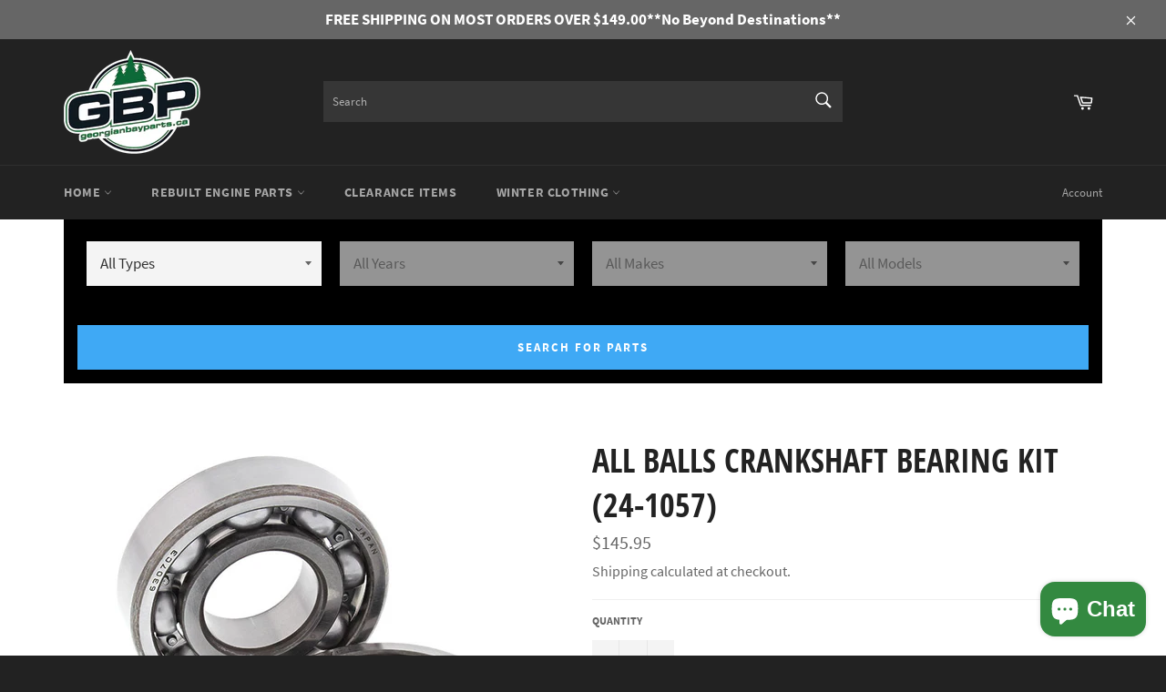

--- FILE ---
content_type: text/html; charset=utf-8
request_url: https://georgianbayparts.ca/products?view=meteor&timestamp=1768970112308
body_size: 566
content:


<html>
  <head>
    <meta name="robots" content="noindex, nofollow">
  <script src="https://cdn.shopify.com/extensions/e8878072-2f6b-4e89-8082-94b04320908d/inbox-1254/assets/inbox-chat-loader.js" type="text/javascript" defer="defer"></script>
<link rel="canonical" href="https://georgianbayparts.ca/collections">
<meta property="og:image" content="https://cdn.shopify.com/s/files/1/0038/4725/8212/files/homepage_slider_GBP_3f047ac7-943e-4ca9-8fbe-54948dbcd32a.jpg?v=1612978655" />
<meta property="og:image:secure_url" content="https://cdn.shopify.com/s/files/1/0038/4725/8212/files/homepage_slider_GBP_3f047ac7-943e-4ca9-8fbe-54948dbcd32a.jpg?v=1612978655" />
<meta property="og:image:width" content="1500" />
<meta property="og:image:height" content="645" />
</head>

  <body>
    <script id="meteor-menu-data" type="application/json">
      


  
  {
    "version": "4.4.1",
    "base_url": "https://meteor.heliumdev.com",
    "settings": {"app_proxy":"apps/meteor","z_index":9999,"mobile_breakpoint":"","disable_at_width":"","vertical_offset":0,"mobile_vertical_offset":0,"css":"","queries":"","async_load":"true","layout_liquid":"theme.liquid"},
    "theme": {
      "name": "Venture",
      "version": "11.0.16"
    },
    "linklists": {
    },
    "menus":
    [
    ]
  }


    </script>
  <div id="shopify-block-Aajk0TllTV2lJZTdoT__15683396631634586217" class="shopify-block shopify-app-block"><script
  id="chat-button-container"
  data-horizontal-position=bottom_right
  data-vertical-position=lowest
  data-icon=chat_bubble
  data-text=chat_with_us
  data-color=#338940
  data-secondary-color=#FFFFFF
  data-ternary-color=#6A6A6A
  
    data-greeting-message=%F0%9F%91%8B+Hello%21+Let+me+know+if+you+have+a+specific+question%2C+or+give+me+an+idea+of+what+you%27re+looking+for+and+I+am+happy+to+make+a+recommendation.%0AThanks+Georgian+Bay+Parts%21
  
  data-domain=georgianbayparts.ca
  data-shop-domain=georgianbayparts.ca
  data-external-identifier=g_D12uLds6Wfl9aL0X5Wypjyo4s2paUxRR1rpB7SzW4
  
>
</script>


</div></body>
</html>


--- FILE ---
content_type: text/css
request_url: https://georgianbayparts.ca/cdn/shop/t/8/assets/govedia.css?v=158596017798990610271640734391
body_size: -429
content:
.gv-mmy-bar{float:left;width:100%;margin-top:10px;margin-bottom:10px;padding:10px 0 10px 10px;background-color:#606060}.gv-mmy-bar .mmy-tab{float:left;margin-right:20px;margin-top:0;margin-left:5px}.gv-mmy-bar .mmy-tab select{padding:10px 0 5px 10px!important;height:35px;min-width:200px}.gv-mmy-bar .mmy-tab .gv-btn-search{height:35px;padding:5px 10px;margin:0 10px 0 0;background-color:#255217;color:#fff}.gv-mmy-bar .mmy-tab .gv-btn-clear{height:35px;padding:5px 10px;background-color:#fff}.mt-2{margin-top:1%}.mb-2{margin-bottom:2%}@media screen and (min-width: 0px) and (max-width: 400px){#search_on_mobile{display:block}}@media screen and (min-width: 401px) and (max-width: 1024px){#search_on_mobile{display:none}}@media screen and (min-width: 0px) and (max-width: 400px){#search_on_regscreen{display:block}}@media screen and (min-width: 401px) and (max-width: 1024px){#search_on_regscreen{display:none}}
/*# sourceMappingURL=/cdn/shop/t/8/assets/govedia.css.map?v=158596017798990610271640734391 */
